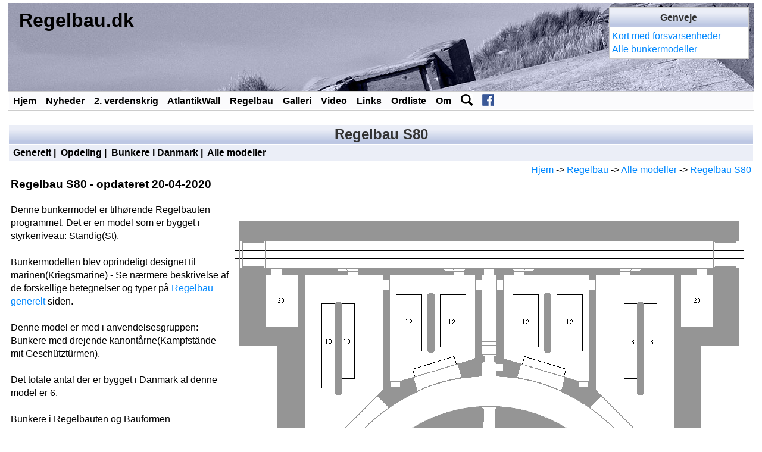

--- FILE ---
content_type: text/html
request_url: https://www.regelbau.dk/regelbau_visbunker.asp?id=296
body_size: 16728
content:

<!DOCTYPE html PUBLIC "-//W3C//DTD XHTML 1.0 Transitional//EN" "http://www.w3.org/TR/xhtml1/DTD/xhtml1-transitional.dtd">
<html xmlns="http://www.w3.org/1999/xhtml" dir="ltr" lang="en">
<head>
<meta http-equiv="Content-Type" content="text/html; charset=iso-8859-1" />
<meta name="Description" content="Regelbau S80 - Data og tegning">
<title>Regelbau S80 - Beredskabs- og maskinerirum til C/34 - Bereitschafts- und Maschinenräume für C/34 - Alert and machinery rooms for C/34.</title> 
<link href="default.css" rel="stylesheet" type="text/css" />
<link rel="shortcut icon" type="image/ico" href="Regelbau.dk.ico">
<meta name="viewport" content="width=device-width, initial-scale=0.7">
<meta http-equiv="Content-Script-Type" content="text/javascript" />
<!--
<script async src="https://pagead2.googlesyndication.com/pagead/js/adsbygoogle.js?client=ca-pub-5408183288744850" crossorigin="anonymous"></script>
-->
</head>

<body>
	<table align="center" cellpadding="0" cellspacing="7" background="grafik/topimage/5HKAR180_L409A.jpg" class="basicTable">
	<tr>
 		<td width="5" height="134"></td>
    	<td valign="top"><h1>Regelbau.dk</h1></td>
		<td width="240" align="right" valign="top">
		
			<table border="0" align="center" cellpadding="3" cellspacing="1" class="tableBorder">
                <tr class="tableLedger">
                    <td width="100%"><center>
                    	Genveje
                   	</center></td>
                </tr>
        		<tr>
          			<td>
						<a href="https://www.atlantikwall.dk/atlantikwall_forsvarsenheder_kort.asp">Kort med forsvarsenheder</a><br>
					<a href="https://www.regelbau.dk/regelbau_allemodeller.asp">Alle bunkermodeller</a></td>
        		</tr>
   	    	</table>
		</td>
<!--	<td width="190" align="right" valign="top">
		
		
			<table border="0" align="center" cellpadding="3" cellspacing="1" class="tableBorder">
                <tr class="tableLedger">
                    <td width="100%"><center>
                    	&nbsp;&nbsp;&nbsp;&nbsp;Regelbauinformation&nbsp;&nbsp;&nbsp;&nbsp;
                   	</center></td>
                </tr>
        		<tr>
          			<td>
						Antal modeller i alt: <strong></strong><br />
						Med tegning: <strong></strong><br/>
						Med originaltegning: <strong></strong><br/>
						Sidst opdateret: <a href="https://www.regelbau.dk/regelbau_visbunker.asp?id="><strong></strong></a>
					</td>
        		</tr>
   	    	</table>
		</td>-->
	</tr>
</table>

<table border="0" align="center" cellpadding="3" cellspacing="1" class="tableBorder">
	<tr class="tableStatusBar"> 
		<td>
            <div style="float:left;">
				&nbsp;<a href="https://www.atlantikwall.dk">Hjem</a>
            	&nbsp;&nbsp;&nbsp;<a href="https://www.atlantikwall.dk/nyheder.asp">Nyheder</a>
            	&nbsp;&nbsp;&nbsp;<a href="https://www.atlantikwall.dk/ww2.asp">2. verdenskrig</a>
            	&nbsp;&nbsp;&nbsp;<a href="https://www.atlantikwall.dk/atlantikwall.asp">AtlantikWall</a>
            	&nbsp;&nbsp;&nbsp;<a href="https://www.regelbau.dk/regelbau.asp">Regelbau</a>
               	&nbsp;&nbsp;&nbsp;<a href="https://www.atlantikwall.dk/galleri.asp">Galleri</a>
               	&nbsp;&nbsp;&nbsp;<a href="https://www.atlantikwall.dk/video.asp">Video</a>
               	&nbsp;&nbsp;&nbsp;<a href="https://www.atlantikwall.dk/links.asp">Links</a>
            	&nbsp;&nbsp;&nbsp;<a href="https://www.atlantikwall.dk/ordliste.asp">Ordliste</a>
				&nbsp;&nbsp;&nbsp;<a href="https://www.atlantikwall.dk/om.asp">Om</a>
				&nbsp;&nbsp;&nbsp;<a href="https://www.atlantikwall.dk/soeg.asp"><img src="grafik/menu/search.png" alt="Sï¿½g" height="20" width="20" style="vertical-align: text-bottom" ></a>
				&nbsp;&nbsp;&nbsp;<a href="https://www.facebook.com/AtlantikWall" target="_blank" ><img src="grafik/menu/fb.png" alt="Facebook" width="20" height="20" title="Facebook" style="vertical-align: text-bottom" /></a>

	  	</td>
	</tr>
</table>
<br />	
					
			<table align="center" cellspacing="1" cellpadding="3" class="tableBorder">
				<tr class="tableLedger">
					<td width="100%" valign="top">

                        <center>
                            <h2>Regelbau S80</h2>
                        </center>
                    </td>
                </tr>
				<tr class="tableSubLedger">
                	<td height="22">
                    	&nbsp;<a href="https://www.regelbau.dk/regelbau.asp">Generelt</a>&nbsp;|&nbsp;
						<a href="https://www.regelbau.dk/regelbau_opdeling.asp">Opdeling</a>&nbsp;|&nbsp;
						<a href="https://www.regelbau.dk/regelbau_bunkere_danmark.asp">Bunkere i Danmark</a>&nbsp;|&nbsp;
						<a href="https://www.regelbau.dk/regelbau_allemodeller.asp">Alle modeller</a>
					</td>
				</tr>
                <tr>
                    <td>

						<div align="right"><a href="https://www.atlantikwall.dk/default.asp">Hjem</a> -&gt; <a href="https://www.regelbau.dk/regelbau.asp">Regelbau</a> -&gt; <a href="https://www.regelbau.dk/regelbau_allemodeller.asp">Alle modeller</a> -&gt; <a href="https://www.regelbau.dk/regelbau_visbunker.asp?id=296">Regelbau S80</a></div>
<h3>Regelbau S80 - opdateret 20-04-2020</h3>
						<table border="0" cellpadding="0" cellspacing="0">
							<tr>
								<td>
<table border="0" align="right" cellpadding="2" cellspacing="2"><tr><td colspan="2" align="center"><img src="grafik/bunkertyper/296.png" alt="S80 bunker" /></td></tr><tr><td bgcolor="#D3DAED"><strong>&nbsp;Rum&nbsp;</strong></td><td bgcolor="#D3DAED">&nbsp;<strong>Tysk, <font color ="#0000ff">Engelsk</font>, <font color="#ff0000">Dansk</font></strong></td></tr><tr><td bgcolor="#EBF3FF">&nbsp;1</td><td bgcolor="#EBF3FF">&nbsp;Kampfraum/Eingang, <font color ="#0000ff">Combatroom/Entrance</font>, <font color ="#ff0000">Kamprum/Indgang</font>&nbsp;</td></tr><tr><td bgcolor="#D3DAED">&nbsp;2</td><td bgcolor="#D3DAED">&nbsp;Gasschleuse, <font color ="#0000ff">Gaslock</font>, <font color ="#ff0000">Gassluse</font>&nbsp;</td></tr><tr><td bgcolor="#EBF3FF">&nbsp;4</td><td bgcolor="#EBF3FF">&nbsp;Bereitschaftsraum/Unterschlupf, <font color ="#0000ff">Crew</font>, <font color ="#ff0000">Mandskabsrum</font>&nbsp;</td></tr><tr><td bgcolor="#D3DAED">&nbsp;12</td><td bgcolor="#D3DAED">&nbsp;Granatraum, <font color ="#0000ff">Shell room</font>, <font color ="#ff0000">Granatrum</font>&nbsp;</td></tr><tr><td bgcolor="#EBF3FF">&nbsp;13</td><td bgcolor="#EBF3FF">&nbsp;Kartuschraum, <font color ="#0000ff">Cartridge room</font>, <font color ="#ff0000">Patronrum</font>&nbsp;</td></tr><tr><td bgcolor="#D3DAED">&nbsp;22</td><td bgcolor="#D3DAED">&nbsp;Heizraum, <font color ="#0000ff">Heating room</font>, <font color ="#ff0000">Varmerum</font>&nbsp;</td></tr><tr><td bgcolor="#EBF3FF">&nbsp;23</td><td bgcolor="#EBF3FF">&nbsp;Lüfterraum, <font color ="#0000ff">Ventilation</font>, <font color ="#ff0000">Ventilationsrum</font>&nbsp;</td></tr><tr><td bgcolor="#D3DAED">&nbsp;26</td><td bgcolor="#D3DAED">&nbsp;Brunnen-/Pumperaum, <font color ="#0000ff">Well-/Pump room</font>, <font color ="#ff0000">Brønd-/Pumperum</font>&nbsp;</td></tr><tr><td bgcolor="#EBF3FF">&nbsp;30</td><td bgcolor="#EBF3FF">&nbsp;Vorräte/Lagerraum, <font color ="#0000ff">Store room</font>, <font color ="#ff0000">Forråds-/lagerrum</font>&nbsp;</td></tr><tr><td bgcolor="#D3DAED">&nbsp;34</td><td bgcolor="#D3DAED">&nbsp;Unteroffiziersraum, <font color ="#0000ff">Non-comissioned officer</font>, <font color ="#ff0000">Underofficers rum</font>&nbsp;</td></tr><tr><td bgcolor="#EBF3FF">&nbsp;40</td><td bgcolor="#EBF3FF">&nbsp;Offiziersraum, <font color ="#0000ff">Officers room</font>, <font color ="#ff0000">Officersrum</font>&nbsp;</td></tr><tr><td bgcolor="#D3DAED">&nbsp;44</td><td bgcolor="#D3DAED">&nbsp;Maschinenraum, <font color ="#0000ff">Engine room</font>, <font color ="#ff0000">Maskinrum</font>&nbsp;</td></tr><tr><td bgcolor="#EBF3FF">&nbsp;45</td><td bgcolor="#EBF3FF">&nbsp;Duschenraum, <font color ="#0000ff">Showsers</font>, <font color ="#ff0000">Bruserum</font>&nbsp;</td></tr><tr><td bgcolor="#D3DAED">&nbsp;50</td><td bgcolor="#D3DAED">&nbsp;Kühlwasser, <font color ="#0000ff">Cooling Water</font>, <font color ="#ff0000">Kølevand</font>&nbsp;</td></tr><tr><td bgcolor="#EBF3FF">&nbsp;51</td><td bgcolor="#EBF3FF">&nbsp;Brennstoff, <font color ="#0000ff">Fuel</font>, <font color ="#ff0000">Brændstof</font>&nbsp;</td></tr><tr><td bgcolor="#D3DAED">&nbsp;59</td><td bgcolor="#D3DAED">&nbsp;WC/Waschenraum, <font color ="#0000ff">Latrines/washroom</font>, <font color ="#ff0000">WC/Vaskerum</font>&nbsp;</td></tr><tr><td bgcolor="#EBF3FF">&nbsp;72</td><td bgcolor="#EBF3FF">&nbsp;Werkstatt, <font color ="#0000ff">Workshop</font>, <font color ="#ff0000">Værksted</font>&nbsp;</td></tr><tr><td bgcolor="#D3DAED">&nbsp;103</td><td bgcolor="#D3DAED">&nbsp;Waschraum, <font color ="#0000ff">Washroom</font>, <font color ="#ff0000">Vaskerum</font>&nbsp;</td></tr><tr><td bgcolor="#EBF3FF">&nbsp;108</td><td bgcolor="#EBF3FF">&nbsp;Wache, <font color ="#0000ff">Guard</font>, <font color ="#ff0000">Vagt</font>&nbsp;</td></tr><tr><td bgcolor="#D3DAED">&nbsp;109</td><td bgcolor="#D3DAED">&nbsp;Feldwebel, <font color ="#0000ff">Sergeant</font>, <font color ="#ff0000">Sergent</font>&nbsp;</td></tr><tr><td bgcolor="#EBF3FF">&nbsp;114</td><td bgcolor="#EBF3FF">&nbsp;Zapfstelle, <font color ="#0000ff">Water tap</font>, <font color ="#ff0000">Vand aftapning</font>&nbsp;</td></tr><tr><td bgcolor="#D3DAED">&nbsp;124</td><td bgcolor="#D3DAED">&nbsp;Arrest, <font color ="#0000ff">Arrest</font>, <font color ="#ff0000">Arrest</font>&nbsp;</td></tr><tr><td>&nbsp;</td></tr></table>Denne bunkermodel er tilhørende Regelbauten programmet. Det er en model som er bygget i styrkeniveau: St&auml;ndig(St). <br /><br />Bunkermodellen blev oprindeligt designet til marinen(Kriegsmarine) - Se n&aelig;rmere beskrivelse af de forskellige betegnelser og typer p&aring; <a href="https://www.regelbau.dk/regelbau.asp">Regelbau generelt</a> siden.<br /><br />Denne model er med i anvendelsesgruppen: Bunkere med drejende kanontårne(Kampfstände mit Geschütztürmen).<br /><br />Det totale antal der er bygget i Danmark af denne model er 6.<br /><br />Bunkere i Regelbauten og Bauformen programmerne blev bygget i beton med eller uden jernarmering.<br />Her kan du se hvor meget beton der blev brugt til denne model. Forudsat at der ikke blev lavet specielle tilbygninger mv. blev der brugt 3200 m&sup3;<br /><br />
						Herunder har jeg samlet alt det jeg har registreret om denne model i en lille oversigt. Hvis du kan se at der mangler noget s&aring; send mig endelig en mail.<br />
						<br />					

						P&aring; nogle af modellerne st&aring;r der et bogstav i parentes, fx (f), dette betyder at den kanonmodel der var i den givne bunker oprindelig stammede fra Frankrig. Der kan v&aelig;re tale om f&oslash;lgende lande: (&ouml;) Austria, (i) Italy, (j) Former Yugoslavia, (t) Czech, (r)
Russia, (f) France, (p) Poland, (b) Belgium, (n) Norway, (h) Netherlands, (e) United Kingdom, (d) Denmark og (g) Greece.<br />
						<br />
						Herunder er der  nogle tilf&aelig;ldigt udvalgte billeder af bunkermodellen, som den ser ud p&aring; forskellige lokationer. Billederne kan ses med beskrivelser i galleriet.<br />
						<br />
                                </td>
							</tr>

						</table>

						<table border="0" align="left">
							<tr>
								<td valign="top">
									<table align="left"><tr><td><div class="thumbnail"><img src="grafik/galleri/24_thumb.jpg" alt="Sydligste kanonstilling" width="150px" height="100px" border="0"><span><img src="grafik/galleri/24_full.jpg" alt="Sydligste kanonstilling"></span></div><br /><br /><br /><div class="thumbnail"><img src="grafik/galleri/20_thumb.jpg" alt="Advarsel på mansskabsdøren" width="150px" height="100px" border="0"><span><img src="grafik/galleri/20_full.jpg" alt="Advarsel på mansskabsdøren"></span></div><br /><br /><br /><div class="thumbnail"><img src="grafik/galleri/21_thumb.jpg" alt="Kanonstilling S75/S80 i M.K.B. 2./118" width="150px" height="100px" border="0"><span><img src="grafik/galleri/21_full.jpg" alt="Kanonstilling S75/S80 i M.K.B. 2./118"></span></div><br /><br /><br /></td></tr></table>
								</td>
								<td valign="top">
									<table border="0" cellpadding="2" cellspacing="2">
										<tr valign="top">
											<td bgcolor="#D3DAED"><strong>Model</strong></td>
											<td bgcolor="#D3DAED"><strong>Regelbau S80</strong></td>
										</tr>

										<tr valign="top">
											<td bgcolor="#EBF3FF">Styrkeniveau</td>
											<td bgcolor="#EBF3FF">St&auml;ndig(St)</td>
										</tr>

										<tr valign="top">
											<td bgcolor="#D3DAED">Afdeling</td>
											<td bgcolor="#D3DAED">Marinen</td>
										</tr>

										<tr valign="top">
											<td bgcolor="#EBF3FF">Modelnavn p&aring; tysk</td>
											<td bgcolor="#EBF3FF">Bereitschafts- und Maschinenräume für C/34</td>
										</tr>

										<tr valign="top">
											<td bgcolor="#D3DAED">Modelnavn p&aring; engelsk</td>
											<td bgcolor="#D3DAED">Alert and machinery rooms for C/34</td>
										</tr>

										<tr valign="top">
											<td bgcolor="#EBF3FF">Modelnavn p&aring; dansk</td>
											<td bgcolor="#EBF3FF">Beredskabs- og maskinerirum til C/34</td>
										</tr>

										<tr valign="top">
											<td bgcolor="#D3DAED">Anvendelse/funktion p&aring; tysk</td>
											<td bgcolor="#D3DAED">Kampfstände mit Geschütztürmen</td>
										</tr>

										<tr valign="top">
											<td bgcolor="#EBF3FF">Anvendelse/funktion p&aring; engelsk</td>
											<td bgcolor="#EBF3FF">Bunkers with revolving gun turrets</td>
										</tr>

										<tr valign="top">
											<td bgcolor="#D3DAED">Anvendelse/funktion p&aring; dansk</td>
											<td bgcolor="#D3DAED">Bunkere med drejende kanontårne</td>
										</tr>

										<tr valign="top">
											<td bgcolor="#EBF3FF">Dato for udgivelse af design</td>
											<td bgcolor="#EBF3FF">Q4 1940</td>
										</tr>

										<tr valign="top">
											<td bgcolor="#D3DAED">Antal bunkere i alt</td>
											<td bgcolor="#D3DAED">0</td>
										</tr>

										<tr valign="top">
											<td bgcolor="#EBF3FF">Antal bunkere i Danmark</td>
											<td bgcolor="#EBF3FF">6</td>
										</tr>

										<tr valign="top">
											<td bgcolor="#D3DAED">Antal bunkere i 1. Stellung</td>
											<td bgcolor="#D3DAED">0</td>
										</tr>

										<tr valign="top">
											<td bgcolor="#EBF3FF">L&aelig;ngde i meter</td>
											<td bgcolor="#EBF3FF">63,25</td>
										</tr>

										<tr valign="top">
											<td bgcolor="#D3DAED">Bredde i meter</td>
											<td bgcolor="#D3DAED">30,20</td>
										</tr>

										<tr valign="top">
											<td bgcolor="#EBF3FF">H&oslash;jde i meter</td>
											<td bgcolor="#EBF3FF">9,10</td>
										</tr>

										<tr valign="top">
											<td bgcolor="#D3DAED">M&sup3; beton brugt til opf&oslash;rsel</td>
											<td bgcolor="#D3DAED">3200</td>
										</tr>

										<tr valign="top">
											<td bgcolor="#EBF3FF">Prim&aelig;r bev&aelig;bning</td>
											<td bgcolor="#EBF3FF">C/34 - 38cm</td>
										</tr>

										<tr valign="top">
											<td bgcolor="#D3DAED">Bem&aelig;rkning</td>
											<td bgcolor="#D3DAED">Regelbau S75 og S80 er bygget sammen om selve kanonbrønden. S75 er den øverste del(ammunition) på tegningen, mens S80 er maskin- og mandskabsdelen nederst på tegningen.<br />Der blev opført 2 stk. af denne model på Bornholm, men de blev kun delvist støbt. Yderligere 2 var planlagt men aldrig påbegyndt.</td>
										</tr>


									</table>

								</td>
							</tr>
						</table>

					</td>
				</tr>
			</table>
	<table align="center" width="98%" border="0">
		<tr>
			<td width="33%" align="left">
			</td>
			<td width="33%" align="center">
				&copy; Regelbau.dk
			</td>
			<td width="33%">
				<div align="right" id="FileDateText">27/08-2023</div>
			</td>
		</tr>
		<tr>
			<td> </td>
		</tr>
		<tr>
			<td colspan="3">
				<center>
					<a href="https://gigahost.dk/e?ref=hc75" title="Webhotel uden begrænsninger hos Gigahost">
						<img src="https://banners.gigahost.dk/da/468x60_unlimited.gif" height="60" width="468" alt="Webhotel uden begrænsninger hos Gigahost" />
					</a>
				</center>
			</td>
		</tr>
	</table>

	<!--a href="http://www.amazingcounters.com"><img border="0" src="http://cc.amazingcounters.com/counter.php?i=3205911&c=9618046" alt="AmazingCounters.com"></a-->

</body>
</html>



--- FILE ---
content_type: text/css
request_url: https://www.regelbau.dk/default.css
body_size: 3701
content:
body{
	background-color: #FFFFFF;
	margin-left: 0px;
	margin-top: 5px;
	margin-right: 0px;
	margin-bottom: 0px;
}

/* Text for most CSS classes */
body, a, .basicTable, .tableRow {
	font-family: Verdana, Arial, Helvetica, sans-serif;
	color : #000000;
	font-weight: normal;
	line-height: 1.4;
}
h1, .tableLedger, .tableSubLedger{
	font-family: Verdana, Arial, Helvetica, sans-serif;
	color: #000000;
	font-weight: bold;
}

h1{
	/*font-size: 20px;*/
	margin-bottom: 0;
	margin-top: 0;
}

h2 {
	/*font-size: 18px;*/
	margin-bottom: 0;
	margin-top: 0;
}

h3 {
	margin-bottom: 1;
	margin-top: 0;
}

h4 {
	margin-bottom: 0;
	margin-top: 0;
}

a:link {
	color : #0088FF;
	text-decoration: none;
}

a:visited{
	color : #0088FF;
	text-decoration : none;
}

a:hover, a:visited:hover{
	color : #0088FF;
	text-decoration : underline;
}

form{
	display: inline;
}

a img,:link img,:visited img{
	border: none;
	vertical-align: middle;
}

.imgBorder {
	border: #CCCCCC 1px solid;
}

hr {
	background-color: #999999;
	height: 1px;
	border: 0px;
}

#FileDateText {
	font-size: x-small;
	font-style: normal;
	color: #CCC;
}

/* Tables */
.basicTable{
	text-align: left;
	border: 0px;
	width: 98%;
}

.tableBorder{
	text-align: left;
	border: 1px solid #CCCCCC;
	background-color: #FFFFFF;
	width: 98%;
}

/* Bar til Hovedvinduer */
.tableLedger{
	font-weight: bold;
	color: #333333;
	background-color: #D3DAED;
	line-height: 26px;
	background-image: url('grafik/toolbar_background.png');
}

.tableLedger a:link, .tableLedger a:visited{
	font-family: Verdana, Arial, Helvetica, sans-serif;
	color : #333333;
	text-decoration: underline;
	font-weight: bold;
}

.tableLedger a:hover, .tableLedger a:visited:hover{
	color : #666666;
	text-decoration: underline;
	font-weight: bold;
}

/* Bar til undermenuer */
.tableSubLedger{
	font-weight: bold;
	color: #000000;
	background-color: #EBEEF7;
	line-height: 22px;
}

.tableSubLedger a:link, .tableSubLedger a:visited{
	font-family: Verdana, Arial, Helvetica, sans-serif;
	color : #000000;
	text-decoration: none;
	font-weight: bold;
	line-height: 22px;
}

.tableSubLedger a:hover, .tableSubLedger a:visited:hover{
	color : #0088FF;
	text-decoration : underline;
	font-weight: bold;
	line-height: 22px;
}

/* Table Status Bar */
.tableStatusBar{
	font-family: Verdana, Arial, Helvetica, sans-serif;
	font-weight: bold;
	color: #000000;
	background-color: #FBFBFD;
}

.tableStatusBar a:link, .tableStatusBar a:visited{
	font-family: Verdana, Arial, Helvetica, sans-serif;
	font-weight: bold;
	color : #000000;
	text-decoration: none;
}

.tableStatusBar a:hover, .tableStatusBar a:visited:hover{
	font-family: Verdana, Arial, Helvetica, sans-serif;
	font-weight: bold;
	color : #0088FF;
	text-decoration : underline;
}


/* Tables */
.tableRow{
	background-color: #FBFBFD;
}

/*THUMBNAIL HOVERPOPUPS*/

.thumbnail  {
	position: relative;
	float: left;
	padding: 5px;
	/*z-index: 0;*/
}

.thumbnail:hover {
	background-color: #dbdbdb;
	/*z-index: 50;*/
	color: #000000;
	text-decoration: none;
}

.thumbnail span { /*CSS for enlarged image*/
	position: absolute;
/*	background-color: #e5e5e5; */
	padding: 0px;
	/*left: -1000px;*/
/*	border: 1px solid #666; */
	visibility: hidden;
	color: black;
	text-decoration: none;
	left: 177px;
	top: -1px;
}

.thumbnail span img { /*CSS for enlarged image*/
	border-width: 0px;	/*padding: 2px;*/
}

.thumbnail:hover span { /*CSS for enlarged image on hover*/
	visibility: visible; 
	width: 200px;
	top: -210px; /* use IF IE6 style to correct IE6 positions of larger image relative to thumb */
	left: 172px;/*position where enlarged image should offset horizontally */
}
